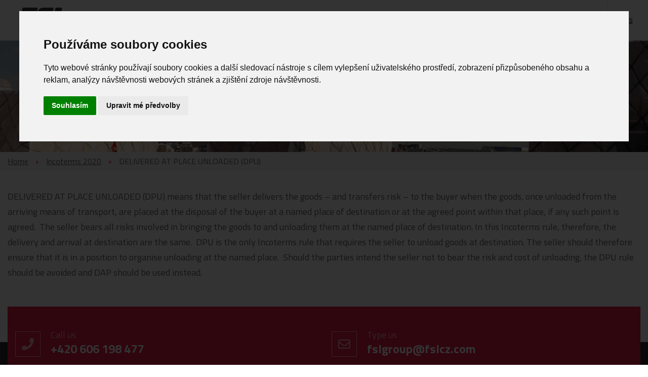

--- FILE ---
content_type: text/html; charset=UTF-8
request_url: https://www.fslcz.com/en/incoterms-2010/delivery-at-terminal/
body_size: 10179
content:
<!doctype html>
	<head>
		<meta charset="utf-8">

		<meta http-equiv="X-UA-Compatible" content="IE=edge">

		

		<meta name="HandheldFriendly" content="True">
		<meta name="MobileOptimized" content="320">
		<meta name="viewport" content="width=device-width, initial-scale=1, shrink-to-fit=yes"/>
		<meta name="googlebot" content="snippet,archive">

		<meta name="author" content="SoftGate Systems, s.r.o. | http://softgate.systems" />

        <meta name="theme-color" content="#ed1846">
		<link rel="shortcut icon" href="https://www.fslcz.com/wp-content/themes/fsl-cz/library/images/favicon.png">
		<meta name="msapplication-TileColor" content="#ed1846">


		<link rel="pingback" href="https://www.fslcz.com/xmlrpc.php">

		<link href="https://fonts.googleapis.com/css?family=Titillium+Web:400,600,700&display=swap&subset=latin-ext" rel="stylesheet">
		
			<style>img:is([sizes="auto" i], [sizes^="auto," i]) { contain-intrinsic-size: 3000px 1500px }</style>
	
		<!-- All in One SEO 4.9.1 - aioseo.com -->
		<title>DELIVERED AT PLACE UNLOADED (DPU) - FSL CZ</title>
	<meta name="robots" content="max-image-preview:large" />
	<link rel="canonical" href="https://www.fslcz.com/en/incoterms-2010/delivery-at-terminal/" />
	<meta name="generator" content="All in One SEO (AIOSEO) 4.9.1" />
		<meta property="og:locale" content="en_GB" />
		<meta property="og:site_name" content="FSL CZ" />
		<meta property="og:type" content="article" />
		<meta property="og:title" content="DELIVERED AT PLACE UNLOADED (DPU) - FSL CZ" />
		<meta property="og:url" content="https://www.fslcz.com/en/incoterms-2010/delivery-at-terminal/" />
		<meta property="og:image" content="https://www.fslcz.com/wp-content/uploads/2019/08/ogctverec.jpg" />
		<meta property="og:image:secure_url" content="https://www.fslcz.com/wp-content/uploads/2019/08/ogctverec.jpg" />
		<meta property="og:image:width" content="1200" />
		<meta property="og:image:height" content="1200" />
		<meta property="article:published_time" content="2019-07-04T09:16:01+00:00" />
		<meta property="article:modified_time" content="2020-05-20T10:32:03+00:00" />
		<meta name="twitter:card" content="summary" />
		<meta name="twitter:title" content="DELIVERED AT PLACE UNLOADED (DPU) - FSL CZ" />
		<meta name="twitter:image" content="https://www.fslcz.com/wp-content/uploads/2019/08/ogctverec.jpg" />
		<script type="application/ld+json" class="aioseo-schema">
			{"@context":"https:\/\/schema.org","@graph":[{"@type":"BreadcrumbList","@id":"https:\/\/www.fslcz.com\/en\/incoterms-2010\/delivery-at-terminal\/#breadcrumblist","itemListElement":[{"@type":"ListItem","@id":"https:\/\/www.fslcz.com#listItem","position":1,"name":"Home","item":"https:\/\/www.fslcz.com","nextItem":{"@type":"ListItem","@id":"https:\/\/www.fslcz.com\/en\/incoterms-2010\/#listItem","name":"Incoterms 2020"}},{"@type":"ListItem","@id":"https:\/\/www.fslcz.com\/en\/incoterms-2010\/#listItem","position":2,"name":"Incoterms 2020","item":"https:\/\/www.fslcz.com\/en\/incoterms-2010\/","nextItem":{"@type":"ListItem","@id":"https:\/\/www.fslcz.com\/en\/incoterms-2010\/delivery-at-terminal\/#listItem","name":"DELIVERED AT PLACE UNLOADED (DPU)"},"previousItem":{"@type":"ListItem","@id":"https:\/\/www.fslcz.com#listItem","name":"Home"}},{"@type":"ListItem","@id":"https:\/\/www.fslcz.com\/en\/incoterms-2010\/delivery-at-terminal\/#listItem","position":3,"name":"DELIVERED AT PLACE UNLOADED (DPU)","previousItem":{"@type":"ListItem","@id":"https:\/\/www.fslcz.com\/en\/incoterms-2010\/#listItem","name":"Incoterms 2020"}}]},{"@type":"Organization","@id":"https:\/\/www.fslcz.com\/#organization","name":"FSL CZ","url":"https:\/\/www.fslcz.com\/"},{"@type":"WebPage","@id":"https:\/\/www.fslcz.com\/en\/incoterms-2010\/delivery-at-terminal\/#webpage","url":"https:\/\/www.fslcz.com\/en\/incoterms-2010\/delivery-at-terminal\/","name":"DELIVERED AT PLACE UNLOADED (DPU) - FSL CZ","inLanguage":"en-GB","isPartOf":{"@id":"https:\/\/www.fslcz.com\/#website"},"breadcrumb":{"@id":"https:\/\/www.fslcz.com\/en\/incoterms-2010\/delivery-at-terminal\/#breadcrumblist"},"datePublished":"2019-07-04T11:16:01+02:00","dateModified":"2020-05-20T12:32:03+02:00"},{"@type":"WebSite","@id":"https:\/\/www.fslcz.com\/#website","url":"https:\/\/www.fslcz.com\/","name":"FSL CZ","inLanguage":"en-GB","publisher":{"@id":"https:\/\/www.fslcz.com\/#organization"}}]}
		</script>
		<!-- All in One SEO -->

<link rel="alternate" href="https://www.fslcz.com/prepravni-podminky/s-dodanim-do-prekladiste/" hreflang="cs" />
<link rel="alternate" href="https://www.fslcz.com/en/incoterms-2010/delivery-at-terminal/" hreflang="en" />
<link rel="alternate" type="application/rss+xml" title="FSL CZ &raquo; Feed" href="https://www.fslcz.com/en/feed/" />
<link rel="alternate" type="application/rss+xml" title="FSL CZ &raquo; Comments Feed" href="https://www.fslcz.com/en/comments/feed/" />
<style id='classic-theme-styles-inline-css' type='text/css'>
/*! This file is auto-generated */
.wp-block-button__link{color:#fff;background-color:#32373c;border-radius:9999px;box-shadow:none;text-decoration:none;padding:calc(.667em + 2px) calc(1.333em + 2px);font-size:1.125em}.wp-block-file__button{background:#32373c;color:#fff;text-decoration:none}
</style>
<link rel='stylesheet' id='aioseo/css/src/vue/standalone/blocks/table-of-contents/global.scss-css' href='https://www.fslcz.com/wp-content/plugins/all-in-one-seo-pack/dist/Lite/assets/css/table-of-contents/global.e90f6d47.css' type='text/css' media='all' />
<style id='global-styles-inline-css' type='text/css'>
:root{--wp--preset--aspect-ratio--square: 1;--wp--preset--aspect-ratio--4-3: 4/3;--wp--preset--aspect-ratio--3-4: 3/4;--wp--preset--aspect-ratio--3-2: 3/2;--wp--preset--aspect-ratio--2-3: 2/3;--wp--preset--aspect-ratio--16-9: 16/9;--wp--preset--aspect-ratio--9-16: 9/16;--wp--preset--color--black: #000000;--wp--preset--color--cyan-bluish-gray: #abb8c3;--wp--preset--color--white: #ffffff;--wp--preset--color--pale-pink: #f78da7;--wp--preset--color--vivid-red: #cf2e2e;--wp--preset--color--luminous-vivid-orange: #ff6900;--wp--preset--color--luminous-vivid-amber: #fcb900;--wp--preset--color--light-green-cyan: #7bdcb5;--wp--preset--color--vivid-green-cyan: #00d084;--wp--preset--color--pale-cyan-blue: #8ed1fc;--wp--preset--color--vivid-cyan-blue: #0693e3;--wp--preset--color--vivid-purple: #9b51e0;--wp--preset--gradient--vivid-cyan-blue-to-vivid-purple: linear-gradient(135deg,rgba(6,147,227,1) 0%,rgb(155,81,224) 100%);--wp--preset--gradient--light-green-cyan-to-vivid-green-cyan: linear-gradient(135deg,rgb(122,220,180) 0%,rgb(0,208,130) 100%);--wp--preset--gradient--luminous-vivid-amber-to-luminous-vivid-orange: linear-gradient(135deg,rgba(252,185,0,1) 0%,rgba(255,105,0,1) 100%);--wp--preset--gradient--luminous-vivid-orange-to-vivid-red: linear-gradient(135deg,rgba(255,105,0,1) 0%,rgb(207,46,46) 100%);--wp--preset--gradient--very-light-gray-to-cyan-bluish-gray: linear-gradient(135deg,rgb(238,238,238) 0%,rgb(169,184,195) 100%);--wp--preset--gradient--cool-to-warm-spectrum: linear-gradient(135deg,rgb(74,234,220) 0%,rgb(151,120,209) 20%,rgb(207,42,186) 40%,rgb(238,44,130) 60%,rgb(251,105,98) 80%,rgb(254,248,76) 100%);--wp--preset--gradient--blush-light-purple: linear-gradient(135deg,rgb(255,206,236) 0%,rgb(152,150,240) 100%);--wp--preset--gradient--blush-bordeaux: linear-gradient(135deg,rgb(254,205,165) 0%,rgb(254,45,45) 50%,rgb(107,0,62) 100%);--wp--preset--gradient--luminous-dusk: linear-gradient(135deg,rgb(255,203,112) 0%,rgb(199,81,192) 50%,rgb(65,88,208) 100%);--wp--preset--gradient--pale-ocean: linear-gradient(135deg,rgb(255,245,203) 0%,rgb(182,227,212) 50%,rgb(51,167,181) 100%);--wp--preset--gradient--electric-grass: linear-gradient(135deg,rgb(202,248,128) 0%,rgb(113,206,126) 100%);--wp--preset--gradient--midnight: linear-gradient(135deg,rgb(2,3,129) 0%,rgb(40,116,252) 100%);--wp--preset--font-size--small: 13px;--wp--preset--font-size--medium: 20px;--wp--preset--font-size--large: 36px;--wp--preset--font-size--x-large: 42px;--wp--preset--spacing--20: 0.44rem;--wp--preset--spacing--30: 0.67rem;--wp--preset--spacing--40: 1rem;--wp--preset--spacing--50: 1.5rem;--wp--preset--spacing--60: 2.25rem;--wp--preset--spacing--70: 3.38rem;--wp--preset--spacing--80: 5.06rem;--wp--preset--shadow--natural: 6px 6px 9px rgba(0, 0, 0, 0.2);--wp--preset--shadow--deep: 12px 12px 50px rgba(0, 0, 0, 0.4);--wp--preset--shadow--sharp: 6px 6px 0px rgba(0, 0, 0, 0.2);--wp--preset--shadow--outlined: 6px 6px 0px -3px rgba(255, 255, 255, 1), 6px 6px rgba(0, 0, 0, 1);--wp--preset--shadow--crisp: 6px 6px 0px rgba(0, 0, 0, 1);}:where(.is-layout-flex){gap: 0.5em;}:where(.is-layout-grid){gap: 0.5em;}body .is-layout-flex{display: flex;}.is-layout-flex{flex-wrap: wrap;align-items: center;}.is-layout-flex > :is(*, div){margin: 0;}body .is-layout-grid{display: grid;}.is-layout-grid > :is(*, div){margin: 0;}:where(.wp-block-columns.is-layout-flex){gap: 2em;}:where(.wp-block-columns.is-layout-grid){gap: 2em;}:where(.wp-block-post-template.is-layout-flex){gap: 1.25em;}:where(.wp-block-post-template.is-layout-grid){gap: 1.25em;}.has-black-color{color: var(--wp--preset--color--black) !important;}.has-cyan-bluish-gray-color{color: var(--wp--preset--color--cyan-bluish-gray) !important;}.has-white-color{color: var(--wp--preset--color--white) !important;}.has-pale-pink-color{color: var(--wp--preset--color--pale-pink) !important;}.has-vivid-red-color{color: var(--wp--preset--color--vivid-red) !important;}.has-luminous-vivid-orange-color{color: var(--wp--preset--color--luminous-vivid-orange) !important;}.has-luminous-vivid-amber-color{color: var(--wp--preset--color--luminous-vivid-amber) !important;}.has-light-green-cyan-color{color: var(--wp--preset--color--light-green-cyan) !important;}.has-vivid-green-cyan-color{color: var(--wp--preset--color--vivid-green-cyan) !important;}.has-pale-cyan-blue-color{color: var(--wp--preset--color--pale-cyan-blue) !important;}.has-vivid-cyan-blue-color{color: var(--wp--preset--color--vivid-cyan-blue) !important;}.has-vivid-purple-color{color: var(--wp--preset--color--vivid-purple) !important;}.has-black-background-color{background-color: var(--wp--preset--color--black) !important;}.has-cyan-bluish-gray-background-color{background-color: var(--wp--preset--color--cyan-bluish-gray) !important;}.has-white-background-color{background-color: var(--wp--preset--color--white) !important;}.has-pale-pink-background-color{background-color: var(--wp--preset--color--pale-pink) !important;}.has-vivid-red-background-color{background-color: var(--wp--preset--color--vivid-red) !important;}.has-luminous-vivid-orange-background-color{background-color: var(--wp--preset--color--luminous-vivid-orange) !important;}.has-luminous-vivid-amber-background-color{background-color: var(--wp--preset--color--luminous-vivid-amber) !important;}.has-light-green-cyan-background-color{background-color: var(--wp--preset--color--light-green-cyan) !important;}.has-vivid-green-cyan-background-color{background-color: var(--wp--preset--color--vivid-green-cyan) !important;}.has-pale-cyan-blue-background-color{background-color: var(--wp--preset--color--pale-cyan-blue) !important;}.has-vivid-cyan-blue-background-color{background-color: var(--wp--preset--color--vivid-cyan-blue) !important;}.has-vivid-purple-background-color{background-color: var(--wp--preset--color--vivid-purple) !important;}.has-black-border-color{border-color: var(--wp--preset--color--black) !important;}.has-cyan-bluish-gray-border-color{border-color: var(--wp--preset--color--cyan-bluish-gray) !important;}.has-white-border-color{border-color: var(--wp--preset--color--white) !important;}.has-pale-pink-border-color{border-color: var(--wp--preset--color--pale-pink) !important;}.has-vivid-red-border-color{border-color: var(--wp--preset--color--vivid-red) !important;}.has-luminous-vivid-orange-border-color{border-color: var(--wp--preset--color--luminous-vivid-orange) !important;}.has-luminous-vivid-amber-border-color{border-color: var(--wp--preset--color--luminous-vivid-amber) !important;}.has-light-green-cyan-border-color{border-color: var(--wp--preset--color--light-green-cyan) !important;}.has-vivid-green-cyan-border-color{border-color: var(--wp--preset--color--vivid-green-cyan) !important;}.has-pale-cyan-blue-border-color{border-color: var(--wp--preset--color--pale-cyan-blue) !important;}.has-vivid-cyan-blue-border-color{border-color: var(--wp--preset--color--vivid-cyan-blue) !important;}.has-vivid-purple-border-color{border-color: var(--wp--preset--color--vivid-purple) !important;}.has-vivid-cyan-blue-to-vivid-purple-gradient-background{background: var(--wp--preset--gradient--vivid-cyan-blue-to-vivid-purple) !important;}.has-light-green-cyan-to-vivid-green-cyan-gradient-background{background: var(--wp--preset--gradient--light-green-cyan-to-vivid-green-cyan) !important;}.has-luminous-vivid-amber-to-luminous-vivid-orange-gradient-background{background: var(--wp--preset--gradient--luminous-vivid-amber-to-luminous-vivid-orange) !important;}.has-luminous-vivid-orange-to-vivid-red-gradient-background{background: var(--wp--preset--gradient--luminous-vivid-orange-to-vivid-red) !important;}.has-very-light-gray-to-cyan-bluish-gray-gradient-background{background: var(--wp--preset--gradient--very-light-gray-to-cyan-bluish-gray) !important;}.has-cool-to-warm-spectrum-gradient-background{background: var(--wp--preset--gradient--cool-to-warm-spectrum) !important;}.has-blush-light-purple-gradient-background{background: var(--wp--preset--gradient--blush-light-purple) !important;}.has-blush-bordeaux-gradient-background{background: var(--wp--preset--gradient--blush-bordeaux) !important;}.has-luminous-dusk-gradient-background{background: var(--wp--preset--gradient--luminous-dusk) !important;}.has-pale-ocean-gradient-background{background: var(--wp--preset--gradient--pale-ocean) !important;}.has-electric-grass-gradient-background{background: var(--wp--preset--gradient--electric-grass) !important;}.has-midnight-gradient-background{background: var(--wp--preset--gradient--midnight) !important;}.has-small-font-size{font-size: var(--wp--preset--font-size--small) !important;}.has-medium-font-size{font-size: var(--wp--preset--font-size--medium) !important;}.has-large-font-size{font-size: var(--wp--preset--font-size--large) !important;}.has-x-large-font-size{font-size: var(--wp--preset--font-size--x-large) !important;}
:where(.wp-block-post-template.is-layout-flex){gap: 1.25em;}:where(.wp-block-post-template.is-layout-grid){gap: 1.25em;}
:where(.wp-block-columns.is-layout-flex){gap: 2em;}:where(.wp-block-columns.is-layout-grid){gap: 2em;}
:root :where(.wp-block-pullquote){font-size: 1.5em;line-height: 1.6;}
</style>
<link rel='stylesheet' id='fancybox-css' href='https://www.fslcz.com/wp-content/plugins/easy-fancybox/fancybox/1.5.4/jquery.fancybox.min.css' type='text/css' media='screen' />
<style id='fancybox-inline-css' type='text/css'>
#fancybox-outer{background:#ffffff}#fancybox-content{background:#ffffff;border-color:#ffffff;color:#000000;}#fancybox-title,#fancybox-title-float-main{color:#fff}
</style>
<link rel='stylesheet' id='bootstrap-css' href='https://www.fslcz.com/wp-content/themes/fsl-cz/library/css/bootstrap.min.css' type='text/css' media='all' />
<link rel='stylesheet' id='font-awesome-css' href='https://www.fslcz.com/wp-content/themes/fsl-cz/library/css/font-awesome.min.css' type='text/css' media='all' />
<link rel='stylesheet' id='stylesheet-css' href='https://www.fslcz.com/wp-content/themes/fsl-cz/library/css/style.css' type='text/css' media='' />
<link rel='stylesheet' id='cookie-consent-css-css' href='https://www.fslcz.com/wp-content/themes/fsl-cz/library/css/cookie-consent.css' type='text/css' media='all' />
<script type="text/javascript" src="https://www.fslcz.com/wp-includes/js/jquery/jquery.min.js" id="jquery-core-js"></script>
<script type="text/javascript" src="https://www.fslcz.com/wp-includes/js/jquery/jquery-migrate.min.js" id="jquery-migrate-js"></script>
<script type="text/javascript" src="https://www.fslcz.com/wp-content/themes/fsl-cz/library/js/jquery.min.js" id="jquery-js-js"></script>
<script type="text/javascript" src="https://www.fslcz.com/wp-content/themes/fsl-cz/library/js/cookie-consent.js" id="cookie-consent-js-js"></script>
<link rel="https://api.w.org/" href="https://www.fslcz.com/wp-json/" /><link rel="alternate" title="JSON" type="application/json" href="https://www.fslcz.com/wp-json/wp/v2/pages/358" /><link rel='shortlink' href='https://www.fslcz.com/?p=358' />
<link rel="alternate" title="oEmbed (JSON)" type="application/json+oembed" href="https://www.fslcz.com/wp-json/oembed/1.0/embed?url=https%3A%2F%2Fwww.fslcz.com%2Fen%2Fincoterms-2010%2Fdelivery-at-terminal%2F&#038;lang=en" />
<link rel="alternate" title="oEmbed (XML)" type="text/xml+oembed" href="https://www.fslcz.com/wp-json/oembed/1.0/embed?url=https%3A%2F%2Fwww.fslcz.com%2Fen%2Fincoterms-2010%2Fdelivery-at-terminal%2F&#038;format=xml&#038;lang=en" />
<noscript><style id="rocket-lazyload-nojs-css">.rll-youtube-player, [data-lazy-src]{display:none !important;}</style></noscript>

		<script type="text/javascript" charset="utf-8">
        	document.addEventListener('DOMContentLoaded', function () {
        	cookieconsent.run({"notice_banner_type":"interstitial","consent_type":"express","palette":"light","language":"cs","page_load_consent_levels":["strictly-necessary"],"notice_banner_reject_button_hide":false,"preferences_center_close_button_hide":false,"page_refresh_confirmation_buttons":false,"website_privacy_policy_url":"test_stranka","open_preferences_center_selector":"#button"});
        	});
        </script>
		<!-- Global site tag (gtag.js) - Google Analytics -->
		<script async src="https://www.googletagmanager.com/gtag/js?id=UA-145149089-1"></script>
		<script type="text/plain" cookie-consent="tracking">
		  window.dataLayer = window.dataLayer || [];
		  function gtag(){dataLayer.push(arguments);}
		  gtag('js', new Date());

		  gtag('config', 'UA-145149089-1');
		</script>

	</head>

	<body data-rsssl=1 class="wp-singular page-template-default page page-id-358 page-child parent-pageid-353 wp-theme-fsl-cz" itemscope itemtype="http://schema.org/WebPage">
        <header id="head" role="banner" itemscope itemtype="http://schema.org/WPHeader">
			<div class="navigation">
				<div class="container-fluid container-fluid--menu">
					<nav class="navbar navbar-expand-lg navbar-light">
						<a class="navbar-brand" href="/en/">
							<img class="img-fluid" src="data:image/svg+xml,%3Csvg%20xmlns='http://www.w3.org/2000/svg'%20viewBox='0%200%200%200'%3E%3C/svg%3E" alt="DELIVERED AT PLACE UNLOADED (DPU) - FSL CZ" data-lazy-src="https://www.fslcz.com/wp-content/themes/fsl-cz/library/images/FSL.svg" /><noscript><img class="img-fluid" src="https://www.fslcz.com/wp-content/themes/fsl-cz/library/images/FSL.svg" alt="DELIVERED AT PLACE UNLOADED (DPU) - FSL CZ" /></noscript>
						</a>
						<button class="navbar-toggler" type="button" data-toggle="collapse" data-target="#nav" aria-controls="nav" aria-expanded="false" aria-label="Toggle navigation">
							<span class="navbar-toggler-icon"></span>
						</button>
						<div class="collapse navbar-collapse" id="nav">
							<ul id="menu-hlavni-menu-en" class="navbar-nav ml-auto menu-desktop"><li id="menu-item-281" class="menu-item menu-item-type-post_type menu-item-object-page menu-item-has-children menu-item-281"><a href="https://www.fslcz.com/en/freight/">Freight</a><span></span>
<ul class="sub-menu">
	<li id="menu-item-282" class="menu-item menu-item-type-post_type menu-item-object-page menu-item-282"><a href="https://www.fslcz.com/en/freight/air-freight/">Air freight</a><span></span></li>
	<li id="menu-item-283" class="menu-item menu-item-type-post_type menu-item-object-page menu-item-283"><a href="https://www.fslcz.com/en/freight/ocean-freight/">Ocean freight</a><span></span></li>
	<li id="menu-item-284" class="menu-item menu-item-type-post_type menu-item-object-page menu-item-284"><a href="https://www.fslcz.com/en/freight/road-freight/">Road freight</a><span></span></li>
	<li id="menu-item-285" class="menu-item menu-item-type-post_type menu-item-object-page menu-item-285"><a href="https://www.fslcz.com/en/freight/rail-freight/">Rail freight</a><span></span></li>
</ul>
</li>
<li id="menu-item-287" class="menu-item menu-item-type-post_type menu-item-object-page menu-item-has-children menu-item-287"><a href="https://www.fslcz.com/en/about-us/">About us</a><span></span>
<ul class="sub-menu">
	<li id="menu-item-1090" class="menu-item menu-item-type-custom menu-item-object-custom menu-item-1090"><a href="https://www.fslcz.com/en/ours-team/">Our team</a><span></span></li>
</ul>
</li>
<li id="menu-item-355" class="menu-item menu-item-type-post_type menu-item-object-page current-page-ancestor menu-item-355"><a href="https://www.fslcz.com/en/incoterms-2010/">Incoterms 2020</a><span></span></li>
<li id="menu-item-976" class="menu-item menu-item-type-post_type menu-item-object-page menu-item-has-children menu-item-976"><a href="https://www.fslcz.com/en/services/">Services</a><span></span>
<ul class="sub-menu">
	<li id="menu-item-977" class="menu-item menu-item-type-post_type menu-item-object-page menu-item-977"><a href="https://www.fslcz.com/en/services/dtd-door-to-door/">DTD – Door to door</a><span></span></li>
	<li id="menu-item-978" class="menu-item menu-item-type-post_type menu-item-object-page menu-item-978"><a href="https://www.fslcz.com/en/services/dta-dtp-door-to-airport-port/">DTA, DTP – Door to airport / port</a><span></span></li>
	<li id="menu-item-979" class="menu-item menu-item-type-post_type menu-item-object-page menu-item-979"><a href="https://www.fslcz.com/en/services/atd-ptd-airport-port-to-door/">ATD, PTD – Airport / port to door</a><span></span></li>
	<li id="menu-item-980" class="menu-item menu-item-type-post_type menu-item-object-page menu-item-980"><a href="https://www.fslcz.com/en/services/ata-ptp-airport-port-to-airport-port/">ATA, PTP – Airport / port to airport / port</a><span></span></li>
	<li id="menu-item-981" class="menu-item menu-item-type-post_type menu-item-object-page menu-item-981"><a href="https://www.fslcz.com/en/services/network-of-agents/">Worldwide network of independent agents in destinations</a><span></span></li>
	<li id="menu-item-982" class="menu-item menu-item-type-post_type menu-item-object-page menu-item-982"><a href="https://www.fslcz.com/en/services/individual-approach/">Individual approach and solutions</a><span></span></li>
	<li id="menu-item-983" class="menu-item menu-item-type-post_type menu-item-object-page menu-item-983"><a href="https://www.fslcz.com/en/services/meeting-and-consultation/">Meeting and consultation at customer premises</a><span></span></li>
	<li id="menu-item-984" class="menu-item menu-item-type-post_type menu-item-object-page menu-item-984"><a href="https://www.fslcz.com/en/services/dedicated-specialist/">Dedicated specialist</a><span></span></li>
	<li id="menu-item-985" class="menu-item menu-item-type-post_type menu-item-object-page menu-item-985"><a href="https://www.fslcz.com/en/services/well-trained-and-experienced-team/">Well trained and experienced team</a><span></span></li>
	<li id="menu-item-986" class="menu-item menu-item-type-post_type menu-item-object-page menu-item-986"><a href="https://www.fslcz.com/en/services/real-transport-possibilities/">Real transport possibilities</a><span></span></li>
	<li id="menu-item-987" class="menu-item menu-item-type-post_type menu-item-object-page menu-item-987"><a href="https://www.fslcz.com/en/services/insurance/">Insurance of the shipments and transport</a><span></span></li>
	<li id="menu-item-988" class="menu-item menu-item-type-post_type menu-item-object-page menu-item-988"><a href="https://www.fslcz.com/en/services/customs-clearance/">Customs clearance</a><span></span></li>
	<li id="menu-item-989" class="menu-item menu-item-type-post_type menu-item-object-page menu-item-989"><a href="https://www.fslcz.com/en/services/application-for-needed-permits/">Application for needed permits and GPS coverage</a><span></span></li>
	<li id="menu-item-991" class="menu-item menu-item-type-post_type menu-item-object-page menu-item-991"><a href="https://www.fslcz.com/en/services/packing-stocking-and-reloads/">Packing, stocking and reloads</a><span></span></li>
	<li id="menu-item-990" class="menu-item menu-item-type-post_type menu-item-object-page menu-item-990"><a href="https://www.fslcz.com/en/services/certificated-packings/">Certificated packings</a><span></span></li>
	<li id="menu-item-992" class="menu-item menu-item-type-post_type menu-item-object-page menu-item-992"><a href="https://www.fslcz.com/en/services/consultations-and-training/">Professional consultations and training</a><span></span></li>
</ul>
</li>
<li id="menu-item-154" class="menu-item menu-item-type-taxonomy menu-item-object-category menu-item-154"><a href="https://www.fslcz.com/en/news/">News</a><span></span></li>
<li id="menu-item-157" class="menu-item menu-item-type-post_type menu-item-object-page menu-item-157"><a href="https://www.fslcz.com/en/contact/">Contact</a><span></span></li>
<li id="menu-item-153" class="pll-parent-menu-item menu-item menu-item-type-custom menu-item-object-custom current-menu-parent menu-item-has-children menu-item-153"><a href="#pll_switcher"><img src="data:image/svg+xml,%3Csvg%20xmlns='http://www.w3.org/2000/svg'%20viewBox='0%200%2016%2011'%3E%3C/svg%3E" alt="English" width="16" height="11" style="width: 16px; height: 11px;" data-lazy-src="[data-uri]" /><noscript><img src="[data-uri]" alt="English" width="16" height="11" style="width: 16px; height: 11px;" /></noscript></a><span></span>
<ul class="sub-menu">
	<li id="menu-item-153-cs" class="lang-item lang-item-8 lang-item-cs lang-item-first menu-item menu-item-type-custom menu-item-object-custom menu-item-153-cs"><a href="https://www.fslcz.com/prepravni-podminky/s-dodanim-do-prekladiste/" hreflang="cs-CZ" lang="cs-CZ"><img src="data:image/svg+xml,%3Csvg%20xmlns='http://www.w3.org/2000/svg'%20viewBox='0%200%2016%2011'%3E%3C/svg%3E" alt="Čeština" width="16" height="11" style="width: 16px; height: 11px;" data-lazy-src="[data-uri]" /><noscript><img src="[data-uri]" alt="Čeština" width="16" height="11" style="width: 16px; height: 11px;" /></noscript></a><span></span></li>
	<li id="menu-item-153-en" class="lang-item lang-item-11 lang-item-en current-lang menu-item menu-item-type-custom menu-item-object-custom menu-item-153-en"><a href="https://www.fslcz.com/en/incoterms-2010/delivery-at-terminal/" hreflang="en-GB" lang="en-GB"><img src="data:image/svg+xml,%3Csvg%20xmlns='http://www.w3.org/2000/svg'%20viewBox='0%200%2016%2011'%3E%3C/svg%3E" alt="English" width="16" height="11" style="width: 16px; height: 11px;" data-lazy-src="[data-uri]" /><noscript><img src="[data-uri]" alt="English" width="16" height="11" style="width: 16px; height: 11px;" /></noscript></a><span></span></li>
</ul>
</li>
</ul>						</div>
					</nav>
				</div>
			</div>
		</header>
		<div class="page-content page">
            
			<div id="page-heading" >
    <div class="container container--page">
        <div class="row">
            <div class="col-md-12">
                <h1>
                    DELIVERED AT PLACE UNLOADED (DPU)                </h1>
            </div>
        </div>
    </div>
</div>
<div id="breadcrumbs-wrapper">
    <div class="container container--page">
        <ul id="breadcrumbs" class="breadcrumbs"><li class="item-home"><a class="bread-link bread-home" href="https://www.fslcz.com/en/homepage" title="Home">Home</a></li><li class="separator separator-home"> <i class="fa fa-angle-right"></i> </li><li class="item-parent item-parent-353"><a class="bread-parent bread-parent-353" href="https://www.fslcz.com/en/incoterms-2010/" title="Incoterms 2020">Incoterms 2020</a></li><li class="separator separator-353"> <i class="fa fa-angle-right"></i> </li><li class="item-current item-358"><span title="DELIVERED AT PLACE UNLOADED (DPU)"> DELIVERED AT PLACE UNLOADED (DPU)</span></li></ul>    </div>
</div> 

			
					<section class="text">
    <div class="container container--page">
        <div class="inner text_inner">
            <p>DELIVERED AT PLACE UNLOADED (DPU) means that the seller delivers the goods – and transfers risk &#8211; to the buyer when the goods, once unloaded from the arriving means of transport, are placed at the disposal of the buyer at a named place of destination or at the agreed point within that place, if any such point is agreed.  The seller bears all risks involved in bringing the goods to and unloading them at the named place of destination. In this Incoterms rule, therefore, the delivery and arrival at destination are the same.  DPU is the only Incoterms rule that requires the seller to unload goods at destination. The seller should therefore ensure that it is in a position to organise unloading at the named place.  Should the parties intend the seller not to bear the risk and cost of unloading, the DPU rule should be avoided and DAP should be used instead.</p>
        </div>
    </div>
</section>				
			            
        </div>

        <footer>
            <div class="footer-top-top">
                <div class="container-fluid container-fluid--mod">
                    <div class="contact">
                        <div class="footer-text contact-methods">
                            <div class="container container--page">
                                <div class="row">
                                    <div class="col-sm-6">
                                        <a class="contact-phone" href="tel:+420606198477"><div><i class="fas fa-phone"></i></div><div><span>Call us</span>+420 606 198 477</div></a>                                    </div>
                                    <div class="col-sm-6">
                                        <a class="contact-mail" href="mailto:fslgroup@fslcz.com"><div><i class="far fa-envelope"></i></div><div><span>Type us</span>fslgroup@fslcz.com</div></a>                                    </div>
                                </div>
                            </div>
                        </div>
                    </div>
                </div>
            </div>
            <div class="footer-top">
                <div class="container container--page">
                    <div class="row">
                        <div class="col-md-6">
                            <div class="footer-item">
                                <div class="footer-heading">
                                    Company                                </div>
                                <div class="footer-info">
                                    <span class="white"><strong>FSL CZ, s.r.o.</strong></span><br>
                                    <a href="https://goo.gl/maps/nBLew2jmo7eGSceFA" target="_blank">Headquarters: Sokolská třída 1615/50, 
702 00 Ostrava,
CZECH REPUBLIC</a><br><a href="https://goo.gl/maps/4t4ud2UYLLPQWBDo9" target="_blank">Office: Havlíčkova 426,
753 01 Hranice,
CZECH REPUBLIC,
GPS coordinates: 49°32'30.7"N 17°43'50.5"E</a><br>VAT: CZ07068492                                    <br/><small><a class="cc-nb-changep" href="#" id="button">Úprava předvoleb cookies</a></small>
                                </div>
                            </div>
                        </div>
                        <div class="col-md-6">
                            <div class="row">
                                <div class="col-6">
                                    <div class="footer-item menu">
                                        <span class="footer-heading">
                                            Links                                        </span>
                                        <ul id="menu-odkazy-en" class=""><li id="menu-item-160" class="menu-item menu-item-type-taxonomy menu-item-object-category menu-item-160"><a href="https://www.fslcz.com/en/news/">News</a></li>
<li id="menu-item-159" class="menu-item menu-item-type-post_type menu-item-object-page menu-item-159"><a href="https://www.fslcz.com/en/contact/">Contact</a></li>
</ul>                                    </div>
                                </div>
                                <div class="col-6">
                                    <div class="footer-item menu">
                                        <div class="footer-heading">
                                        Sevices                                </div>
                                        <ul id="menu-preprava-en" class=""><li id="menu-item-595" class="menu-item menu-item-type-custom menu-item-object-custom menu-item-595"><a href="https://www.fslcz.com/en/freight/air-freight/">Air freight</a></li>
<li id="menu-item-596" class="menu-item menu-item-type-custom menu-item-object-custom menu-item-596"><a href="https://www.fslcz.com/en/freight/ocean-freight/">Ocean freight</a></li>
<li id="menu-item-597" class="menu-item menu-item-type-custom menu-item-object-custom menu-item-597"><a href="https://www.fslcz.com/en/freight/road-freight/">Road freight</a></li>
<li id="menu-item-598" class="menu-item menu-item-type-custom menu-item-object-custom menu-item-598"><a href="https://www.fslcz.com/en/freight/rail-freight/">Rail freight</a></li>
</ul>                                    </div>
                                </div>
                            </div>
                        </div>
                    </div>
                </div>
            </div>
            <div class="f-bottom">
                <div class="container container--page">
                    <div class="copyright">
                        Copyright © 2019 - 2026                    </div>
                    <div class="author">
                        <div class="sgs-wrapper">
                            <a href="http://softgate.systems" target="_blank" class="sgs-a">
                                <span class="sgs-text">
                                    Tvorba webových stránek
                                </span>
                                <img src="data:image/svg+xml,%3Csvg%20xmlns='http://www.w3.org/2000/svg'%20viewBox='0%200%200%200'%3E%3C/svg%3E" class="sgs-logo" alt="SoftGate Systems" data-lazy-src="https://www.fslcz.com/wp-content/themes/fsl-cz/library/images/sgs.png" /><noscript><img src="https://www.fslcz.com/wp-content/themes/fsl-cz/library/images/sgs.png" class="sgs-logo" alt="SoftGate Systems" /></noscript>
                            </a>
                        </div>
                    </div>
                </div>
            </div>
        </footer>

		<script type="speculationrules">
{"prefetch":[{"source":"document","where":{"and":[{"href_matches":"\/*"},{"not":{"href_matches":["\/wp-*.php","\/wp-admin\/*","\/wp-content\/uploads\/*","\/wp-content\/*","\/wp-content\/plugins\/*","\/wp-content\/themes\/fsl-cz\/*","\/*\\?(.+)"]}},{"not":{"selector_matches":"a[rel~=\"nofollow\"]"}},{"not":{"selector_matches":".no-prefetch, .no-prefetch a"}}]},"eagerness":"conservative"}]}
</script>
<script type="module"  src="https://www.fslcz.com/wp-content/plugins/all-in-one-seo-pack/dist/Lite/assets/table-of-contents.95d0dfce.js" id="aioseo/js/src/vue/standalone/blocks/table-of-contents/frontend.js-js"></script>
<script type="text/javascript" src="https://www.fslcz.com/wp-content/plugins/easy-fancybox/vendor/purify.min.js" id="fancybox-purify-js"></script>
<script type="text/javascript" id="jquery-fancybox-js-extra">
/* <![CDATA[ */
var efb_i18n = {"close":"Close","next":"Next","prev":"Previous","startSlideshow":"Start slideshow","toggleSize":"Toggle size"};
/* ]]> */
</script>
<script type="text/javascript" src="https://www.fslcz.com/wp-content/plugins/easy-fancybox/fancybox/1.5.4/jquery.fancybox.min.js" id="jquery-fancybox-js"></script>
<script type="text/javascript" id="jquery-fancybox-js-after">
/* <![CDATA[ */
var fb_timeout, fb_opts={'autoScale':true,'showCloseButton':true,'width':560,'height':340,'margin':20,'pixelRatio':'false','padding':10,'centerOnScroll':false,'enableEscapeButton':true,'speedIn':300,'speedOut':300,'overlayShow':true,'hideOnOverlayClick':true,'overlayColor':'#000','overlayOpacity':0.6,'minViewportWidth':320,'minVpHeight':320,'disableCoreLightbox':'true','enableBlockControls':'true','fancybox_openBlockControls':'true' };
if(typeof easy_fancybox_handler==='undefined'){
var easy_fancybox_handler=function(){
jQuery([".nolightbox","a.wp-block-file__button","a.pin-it-button","a[href*='pinterest.com\/pin\/create']","a[href*='facebook.com\/share']","a[href*='twitter.com\/share']"].join(',')).addClass('nofancybox');
jQuery('a.fancybox-close').on('click',function(e){e.preventDefault();jQuery.fancybox.close()});
/* IMG */
						var unlinkedImageBlocks=jQuery(".wp-block-image > img:not(.nofancybox,figure.nofancybox>img)");
						unlinkedImageBlocks.wrap(function() {
							var href = jQuery( this ).attr( "src" );
							return "<a href='" + href + "'></a>";
						});
var fb_IMG_select=jQuery('a[href*=".jpg" i]:not(.nofancybox,li.nofancybox>a,figure.nofancybox>a),area[href*=".jpg" i]:not(.nofancybox),a[href*=".png" i]:not(.nofancybox,li.nofancybox>a,figure.nofancybox>a),area[href*=".png" i]:not(.nofancybox),a[href*=".webp" i]:not(.nofancybox,li.nofancybox>a,figure.nofancybox>a),area[href*=".webp" i]:not(.nofancybox),a[href*=".jpeg" i]:not(.nofancybox,li.nofancybox>a,figure.nofancybox>a),area[href*=".jpeg" i]:not(.nofancybox)');
fb_IMG_select.addClass('fancybox image');
var fb_IMG_sections=jQuery('.gallery,.wp-block-gallery,.tiled-gallery,.wp-block-jetpack-tiled-gallery,.ngg-galleryoverview,.ngg-imagebrowser,.nextgen_pro_blog_gallery,.nextgen_pro_film,.nextgen_pro_horizontal_filmstrip,.ngg-pro-masonry-wrapper,.ngg-pro-mosaic-container,.nextgen_pro_sidescroll,.nextgen_pro_slideshow,.nextgen_pro_thumbnail_grid,.tiled-gallery');
fb_IMG_sections.each(function(){jQuery(this).find(fb_IMG_select).attr('rel','gallery-'+fb_IMG_sections.index(this));});
jQuery('a.fancybox,area.fancybox,.fancybox>a').each(function(){jQuery(this).fancybox(jQuery.extend(true,{},fb_opts,{'transition':'elastic','transitionIn':'elastic','transitionOut':'elastic','opacity':false,'hideOnContentClick':false,'titleShow':true,'titlePosition':'over','titleFromAlt':true,'showNavArrows':true,'enableKeyboardNav':true,'cyclic':false,'mouseWheel':'true','changeSpeed':250,'changeFade':300}))});
};};
jQuery(easy_fancybox_handler);jQuery(document).on('post-load',easy_fancybox_handler);
/* ]]> */
</script>
<script type="text/javascript" src="https://www.fslcz.com/wp-content/plugins/easy-fancybox/vendor/jquery.easing.min.js" id="jquery-easing-js"></script>
<script type="text/javascript" src="https://www.fslcz.com/wp-content/plugins/easy-fancybox/vendor/jquery.mousewheel.min.js" id="jquery-mousewheel-js"></script>
<script type="text/javascript" src="https://www.fslcz.com/wp-content/themes/fsl-cz/library/js/bootstrap.min.js" id="bootstrap-js-js"></script>
<script type="text/javascript" src="https://www.fslcz.com/wp-content/themes/fsl-cz/library/js/main.js" id="main-js-js"></script>
<script type="text/javascript" src="https://www.fslcz.com/wp-content/themes/fsl-cz/library/js/cookie-consent-custom.js" id="cookie-consent-custom-js-js"></script>
<script>window.lazyLoadOptions = {
                elements_selector: "img[data-lazy-src],.rocket-lazyload",
                data_src: "lazy-src",
                data_srcset: "lazy-srcset",
                data_sizes: "lazy-sizes",
                class_loading: "lazyloading",
                class_loaded: "lazyloaded",
                threshold: 300,
                callback_loaded: function(element) {
                    if ( element.tagName === "IFRAME" && element.dataset.rocketLazyload == "fitvidscompatible" ) {
                        if (element.classList.contains("lazyloaded") ) {
                            if (typeof window.jQuery != "undefined") {
                                if (jQuery.fn.fitVids) {
                                    jQuery(element).parent().fitVids();
                                }
                            }
                        }
                    }
                }};
        window.addEventListener('LazyLoad::Initialized', function (e) {
            var lazyLoadInstance = e.detail.instance;

            if (window.MutationObserver) {
                var observer = new MutationObserver(function(mutations) {
                    var image_count = 0;
                    var iframe_count = 0;
                    var rocketlazy_count = 0;

                    mutations.forEach(function(mutation) {
                        for (i = 0; i < mutation.addedNodes.length; i++) {
                            if (typeof mutation.addedNodes[i].getElementsByTagName !== 'function') {
                                return;
                            }

                           if (typeof mutation.addedNodes[i].getElementsByClassName !== 'function') {
                                return;
                            }

                            images = mutation.addedNodes[i].getElementsByTagName('img');
                            is_image = mutation.addedNodes[i].tagName == "IMG";
                            iframes = mutation.addedNodes[i].getElementsByTagName('iframe');
                            is_iframe = mutation.addedNodes[i].tagName == "IFRAME";
                            rocket_lazy = mutation.addedNodes[i].getElementsByClassName('rocket-lazyload');

                            image_count += images.length;
			                iframe_count += iframes.length;
			                rocketlazy_count += rocket_lazy.length;

                            if(is_image){
                                image_count += 1;
                            }

                            if(is_iframe){
                                iframe_count += 1;
                            }
                        }
                    } );

                    if(image_count > 0 || iframe_count > 0 || rocketlazy_count > 0){
                        lazyLoadInstance.update();
                    }
                } );

                var b      = document.getElementsByTagName("body")[0];
                var config = { childList: true, subtree: true };

                observer.observe(b, config);
            }
        }, false);</script><script data-no-minify="1" async src="https://www.fslcz.com/wp-content/plugins/rocket-lazy-load/assets/js/16.1/lazyload.min.js"></script>	</body>

</html>


--- FILE ---
content_type: image/svg+xml
request_url: https://www.fslcz.com/wp-content/themes/fsl-cz/library/images/FSL.svg
body_size: 9917
content:
<?xml version="1.0" encoding="utf-8"?>
<!-- Generator: Adobe Illustrator 16.0.0, SVG Export Plug-In . SVG Version: 6.00 Build 0)  -->
<!DOCTYPE svg PUBLIC "-//W3C//DTD SVG 1.1//EN" "http://www.w3.org/Graphics/SVG/1.1/DTD/svg11.dtd" [
	<!ENTITY ns_extend "http://ns.adobe.com/Extensibility/1.0/">
	<!ENTITY ns_ai "http://ns.adobe.com/AdobeIllustrator/10.0/">
	<!ENTITY ns_graphs "http://ns.adobe.com/Graphs/1.0/">
	<!ENTITY ns_vars "http://ns.adobe.com/Variables/1.0/">
	<!ENTITY ns_imrep "http://ns.adobe.com/ImageReplacement/1.0/">
	<!ENTITY ns_sfw "http://ns.adobe.com/SaveForWeb/1.0/">
	<!ENTITY ns_custom "http://ns.adobe.com/GenericCustomNamespace/1.0/">
	<!ENTITY ns_adobe_xpath "http://ns.adobe.com/XPath/1.0/">
]>
<svg version="1.1" id="Vrstva_1" xmlns:x="&ns_extend;" xmlns:i="&ns_ai;" xmlns:graph="&ns_graphs;"
	 xmlns="http://www.w3.org/2000/svg" xmlns:xlink="http://www.w3.org/1999/xlink" x="0px" y="0px" width="139.81486px"
	 height="50px" viewBox="0 0 428.032 153.071" enable-background="new 0 0 428.032 153.071" xml:space="preserve">
<switch>
	<foreignObject requiredExtensions="&ns_ai;" x="0" y="0" width="1" height="1">
		<i:pgfRef  xlink:href="#adobe_illustrator_pgf">
		</i:pgfRef>
	</foreignObject>
	<g i:extraneous="self">
		<g>
			<g>
				<path fill="#3C3C3B" d="M101.593,127.331c-4.421,0-6.023-1.945-5.244-6.365l3.648-20.693c0.78-4.422,3.068-6.365,7.489-6.365
					h47.573c3.006,0,5.004-2.299,5.502-5.129c0.719-4.068-0.594-5.66-3.537-6.014l-25.873-3.715
					c-16.188-2.474-25.728-9.548-22.235-29.355l3.274-18.569C115.745,10.964,131.296,0,154.286,0h49.518
					c4.422,0,6.025,1.945,5.245,6.366l-3.711,21.045c-0.779,4.421-3.067,6.366-7.489,6.366h-41.205c-3.008,0-5.15,2.123-5.711,5.306
					c-0.562,3.183,0.832,5.305,3.777,5.659l25.727,3.537c16.187,2.475,25.904,9.55,22.412,29.356l-3.275,18.57
					c-3.555,20.16-19.282,31.125-42.096,31.125H101.593z M260.981,6.366C261.76,1.946,260.157,0,255.737,0h-27.412
					c-4.422,0-6.709,1.946-7.488,6.366l-20.208,114.6c-0.779,4.42,0.823,6.365,5.245,6.365h78.873c4.422,0,6.711-1.945,7.49-6.365
					l3.711-21.045c0.779-4.422-0.822-6.367-5.244-6.367h-45.098L260.981,6.366z M99.689,67.741l-5.985-7.266l-16.613-20.17
					c-0.972-1.18-3.056-1.84-4.681,7.375l-0.792,4.49H53.882l3.243-18.393h45.097c4.421,0,6.709-1.945,7.489-6.366l3.71-21.045
					C114.202,1.945,112.599,0,108.178,0H29.304c-4.422,0-6.71,1.945-7.49,6.366l-20.207,114.6c-0.78,4.42,0.823,6.365,5.244,6.365
					h27.411c4.421,0,6.71-1.945,7.489-6.365l6.143-34.84h17.736l-1.012,5.734c-2.018,11.445,0.79,8.758,2.261,7.508l20.901-17.768
					l11.133-9.463c0.225-0.191,0.424-0.379,0.601-0.565C100.745,70.272,100.789,69.077,99.689,67.741z"/>
			</g>
			<path fill="#E4003A" d="M321.946,127.331c-17.688,0-24.693-6.844-22.113-21.479l5.773-32.744
				c2.6-14.742,12.02-21.585,29.707-21.585h25.691c2.633,0,3.586,1.158,3.123,3.79l-2.246,12.742
				c-0.465,2.631-1.828,3.79-4.461,3.79h-21.162c-4.422,0-6.721,1.684-7.352,5.263l-4.42,25.059
				c-0.611,3.475,1.111,5.055,5.533,5.055h21.162c2.633,0,3.588,1.158,3.123,3.789l-2.209,12.531
				c-0.463,2.631-1.826,3.789-4.459,3.789H321.946z M359.686,127.331c-2.635,0-3.588-1.158-3.125-3.789l2.488-14.109
				c0.482-2.738,1.537-4.527,3.785-6.529l31.061-31.059h-22.531c-2.633,0-3.586-1.159-3.123-3.79l2.248-12.742
				c0.463-2.631,1.826-3.79,4.457-3.79h48.434c2.633,0,3.586,1.158,3.123,3.79l-2.768,15.688c-0.5,2.843-1.553,4.633-3.801,6.635
				l-29.645,29.585h25.166c2.631,0,3.586,1.158,3.121,3.789l-2.209,12.531c-0.465,2.631-1.826,3.789-4.459,3.789H359.686z"/>
			<g>
				<path fill="#3C3C3B" d="M201.376,142.626h3.486l-0.433,2.457h-3.486l-1.252,7.096h-2.699l3.031-17.188h7.143l-0.434,2.455
					h-4.443L201.376,142.626z"/>
				<path fill="#3C3C3B" d="M211.045,134.991l-2.338,13.26c-0.217,1.229,0.246,1.67,1.105,1.67s1.477-0.441,1.693-1.67l2.338-13.26
					h2.553l-2.309,13.088c-0.484,2.75-2.137,4.32-4.787,4.32s-3.748-1.57-3.264-4.32l2.309-13.088H211.045z"/>
				<path fill="#3C3C3B" d="M218.239,134.991h2.699l-2.598,14.732h4.443l-0.434,2.455h-7.143L218.239,134.991z"/>
				<path fill="#3C3C3B" d="M226.559,134.991h2.699l-2.598,14.732h4.443l-0.434,2.455h-7.143L226.559,134.991z"/>
				<path fill="#3C3C3B" d="M242.354,134.794c2.627,0,3.699,1.57,3.215,4.322l-0.096,0.539h-2.553l0.125-0.711
					c0.217-1.229-0.191-1.695-1.051-1.695s-1.434,0.467-1.648,1.695c-0.221,1.252,0.154,2.184,1.648,3.732
					c1.906,1.988,2.369,3.412,2.021,5.377c-0.484,2.75-2.135,4.322-4.787,4.322c-2.65,0-3.748-1.572-3.264-4.322l0.188-1.057h2.551
					l-0.215,1.23c-0.217,1.227,0.246,1.668,1.105,1.668s1.475-0.441,1.691-1.668c0.221-1.254-0.154-2.188-1.648-3.734
					c-1.908-1.988-2.367-3.414-2.021-5.377C238.1,136.364,239.727,134.794,242.354,134.794z"/>
				<path fill="#3C3C3B" d="M255.12,139.237l-0.395,2.236c-0.484,2.75-2.074,4.248-4.773,4.248h-1.277l-1.139,6.457h-2.699
					l3.031-17.188h3.977C254.543,134.991,255.604,136.487,255.12,139.237z M250.133,137.446l-1.025,5.818h1.277
					c0.857,0,1.393-0.391,1.609-1.619l0.455-2.578c0.217-1.229-0.18-1.621-1.039-1.621H250.133z"/>
				<path fill="#3C3C3B" d="M258.543,142.235h3.709l-0.434,2.455h-3.707l-0.889,5.033h4.664l-0.434,2.455h-7.363l3.031-17.188h7.363
					l-0.432,2.455h-4.664L258.543,142.235z"/>
				<path fill="#3C3C3B" d="M272.084,145.771l-0.402,2.283c-0.484,2.75-2.137,4.322-4.787,4.322c-2.652,0-3.75-1.572-3.266-4.322
					l1.578-8.938c0.484-2.752,2.137-4.322,4.787-4.322s3.748,1.57,3.264,4.322l-0.295,1.668h-2.553l0.324-1.84
					c0.217-1.229-0.24-1.695-1.1-1.695s-1.48,0.467-1.697,1.695l-1.637,9.283c-0.217,1.227,0.244,1.668,1.104,1.668
					s1.477-0.441,1.693-1.668l0.434-2.457H272.084z"/>
				<path fill="#3C3C3B" d="M274.844,134.991h8.346l-0.434,2.455h-2.822l-2.598,14.732h-2.699l2.598-14.732h-2.824L274.844,134.991z
					"/>
				<path fill="#3C3C3B" d="M286.983,152.179c-0.068-0.441-0.117-0.711,0.129-2.111l0.477-2.701
					c0.281-1.596-0.156-2.186-1.383-2.186h-0.934l-1.234,6.998h-2.699l3.031-17.188h4.074c2.799,0,3.771,1.301,3.305,3.953
					l-0.238,1.35c-0.312,1.768-1.076,2.898-2.379,3.463l-0.008,0.049c1.25,0.564,1.467,1.842,1.15,3.635l-0.467,2.652
					c-0.146,0.834-0.232,1.447-0.074,2.086H286.983z M286.635,137.446l-0.93,5.279h1.057c1.006,0,1.697-0.443,1.939-1.816
					l0.299-1.695c0.217-1.229-0.105-1.768-1.062-1.768H286.635z"/>
				<path fill="#3C3C3B" d="M296.815,134.991l-2.338,13.26c-0.217,1.229,0.246,1.67,1.105,1.67s1.477-0.441,1.693-1.67l2.338-13.26
					h2.553l-2.309,13.088c-0.484,2.75-2.137,4.32-4.787,4.32s-3.748-1.57-3.264-4.32l2.309-13.088H296.815z"/>
				<path fill="#3C3C3B" d="M307.549,147.194h0.051l3.967-12.203h3.756l-3.031,17.188h-2.553l2.174-12.326h-0.049l-3.99,12.326
					h-2.553l0.18-12.154h-0.049l-2.143,12.154h-2.355l3.031-17.188h3.754L307.549,147.194z"/>
				<path fill="#3C3C3B" d="M320.143,139.116c0.486-2.752,2.211-4.322,4.861-4.322c2.652,0,3.822,1.57,3.338,4.322l-1.576,8.938
					c-0.484,2.75-2.211,4.322-4.861,4.322s-3.822-1.572-3.338-4.322L320.143,139.116z M321.239,148.228
					c-0.217,1.227,0.24,1.693,1.1,1.693s1.48-0.467,1.695-1.693l1.639-9.283c0.215-1.229-0.242-1.695-1.102-1.695
					c-0.857,0-1.48,0.467-1.695,1.695L321.239,148.228z"/>
				<path fill="#3C3C3B" d="M332.167,142.626h3.486l-0.434,2.457h-3.486l-1.252,7.096h-2.699l3.031-17.188h7.143l-0.434,2.455
					h-4.443L332.167,142.626z"/>
				<path fill="#3C3C3B" d="M343.063,134.991h2.699l-2.598,14.732h4.443l-0.434,2.455h-7.143L343.063,134.991z"/>
				<path fill="#3C3C3B" d="M350.436,139.116c0.486-2.752,2.211-4.322,4.861-4.322c2.652,0,3.822,1.57,3.338,4.322l-1.576,8.938
					c-0.484,2.75-2.211,4.322-4.861,4.322s-3.822-1.572-3.338-4.322L350.436,139.116z M351.532,148.228
					c-0.217,1.227,0.24,1.693,1.1,1.693s1.48-0.467,1.697-1.693l1.637-9.283c0.215-1.229-0.242-1.695-1.1-1.695
					c-0.859,0-1.482,0.467-1.697,1.695L351.532,148.228z"/>
				<path fill="#3C3C3B" d="M363.815,142.603h3.779l-0.961,5.451c-0.486,2.75-2.137,4.322-4.789,4.322
					c-2.65,0-3.748-1.572-3.264-4.322l1.578-8.938c0.484-2.752,2.137-4.322,4.787-4.322s3.748,1.57,3.264,4.322l-0.295,1.668h-2.553
					l0.324-1.84c0.215-1.229-0.24-1.695-1.1-1.695s-1.48,0.467-1.697,1.695l-1.637,9.283c-0.217,1.227,0.244,1.668,1.104,1.668
					s1.477-0.441,1.693-1.668l0.559-3.168h-1.227L363.815,142.603z"/>
				<path fill="#3C3C3B" d="M370.68,134.991h2.699l-3.031,17.188h-2.699L370.68,134.991z"/>
				<path fill="#3C3C3B" d="M379.01,134.794c2.627,0,3.701,1.57,3.215,4.322l-0.096,0.539h-2.553l0.125-0.711
					c0.217-1.229-0.191-1.695-1.051-1.695s-1.432,0.467-1.648,1.695c-0.221,1.252,0.156,2.184,1.65,3.732
					c1.906,1.988,2.367,3.412,2.02,5.377c-0.484,2.75-2.135,4.322-4.785,4.322c-2.652,0-3.75-1.572-3.264-4.322l0.186-1.057h2.553
					l-0.217,1.23c-0.217,1.227,0.246,1.668,1.105,1.668s1.477-0.441,1.693-1.668c0.221-1.254-0.154-2.188-1.65-3.734
					c-1.906-1.988-2.367-3.414-2.02-5.377C374.758,136.364,376.385,134.794,379.01,134.794z"/>
				<path fill="#3C3C3B" d="M383.739,134.991h8.344l-0.432,2.455h-2.822l-2.598,14.732h-2.701l2.6-14.732h-2.824L383.739,134.991z"
					/>
				<path fill="#3C3C3B" d="M393.264,134.991h2.699l-3.031,17.188h-2.699L393.264,134.991z"/>
				<path fill="#3C3C3B" d="M403.856,145.771l-0.402,2.283c-0.484,2.75-2.137,4.322-4.787,4.322s-3.75-1.572-3.264-4.322
					l1.576-8.938c0.484-2.752,2.137-4.322,4.787-4.322s3.75,1.57,3.264,4.322l-0.295,1.668h-2.553l0.324-1.84
					c0.217-1.229-0.24-1.695-1.1-1.695s-1.48,0.467-1.697,1.695l-1.637,9.283c-0.217,1.227,0.246,1.668,1.105,1.668
					s1.475-0.441,1.691-1.668l0.434-2.457H403.856z"/>
				<path fill="#3C3C3B" d="M411.069,134.794c2.627,0,3.701,1.57,3.215,4.322l-0.096,0.539h-2.553l0.125-0.711
					c0.217-1.229-0.191-1.695-1.051-1.695s-1.432,0.467-1.648,1.695c-0.221,1.252,0.156,2.184,1.65,3.732
					c1.906,1.988,2.367,3.412,2.02,5.377c-0.484,2.75-2.135,4.322-4.785,4.322c-2.652,0-3.75-1.572-3.264-4.322l0.186-1.057h2.553
					l-0.217,1.23c-0.217,1.227,0.246,1.668,1.105,1.668s1.477-0.441,1.691-1.668c0.223-1.254-0.152-2.188-1.648-3.734
					c-1.906-1.988-2.367-3.414-2.02-5.377C406.817,136.364,408.444,134.794,411.069,134.794z"/>
			</g>
		</g>
	</g>
</switch>
</svg>
